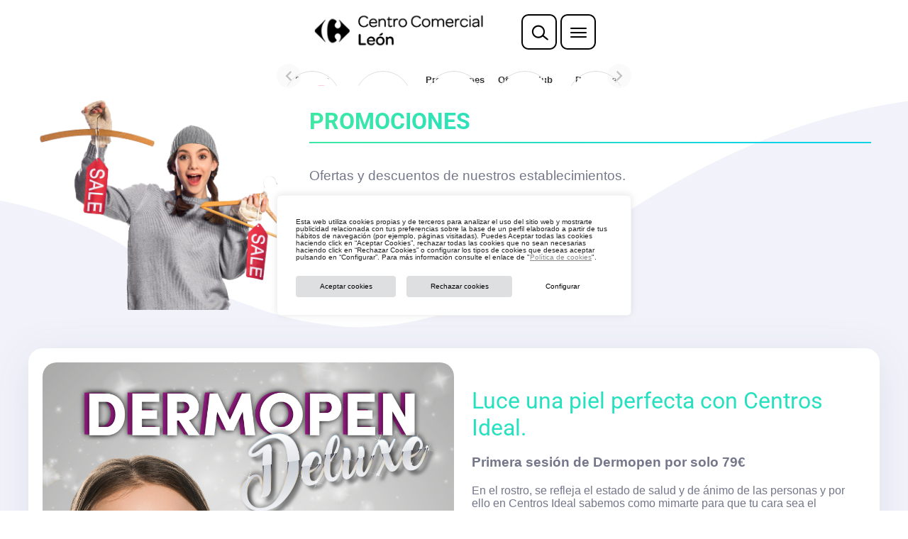

--- FILE ---
content_type: text/html; charset=utf-8
request_url: https://www.cc-carrefour-leon.com/web-stories/sorteos/
body_size: 5432
content:
<!DOCTYPE html>
<html amp="" lang="es" transformed="self;v=1" i-amphtml-layout=""><head><meta charset="utf-8"><meta name="viewport" content="width=device-width,minimum-scale=1"><link rel="modulepreload" href="https://cdn.ampproject.org/v0.mjs" as="script" crossorigin="anonymous"><link rel="preconnect" href="https://cdn.ampproject.org"><link rel="preload" as="script" href="https://cdn.ampproject.org/v0/amp-story-1.0.js"><style amp-runtime="" i-amphtml-version="012512221826001">html{overflow-x:hidden!important}html.i-amphtml-fie{height:100%!important;width:100%!important}html:not([amp4ads]),html:not([amp4ads]) body{height:auto!important}html:not([amp4ads]) body{margin:0!important}body{-webkit-text-size-adjust:100%;-moz-text-size-adjust:100%;-ms-text-size-adjust:100%;text-size-adjust:100%}html.i-amphtml-singledoc.i-amphtml-embedded{-ms-touch-action:pan-y pinch-zoom;touch-action:pan-y pinch-zoom}html.i-amphtml-fie>body,html.i-amphtml-singledoc>body{overflow:visible!important}html.i-amphtml-fie:not(.i-amphtml-inabox)>body,html.i-amphtml-singledoc:not(.i-amphtml-inabox)>body{position:relative!important}html.i-amphtml-ios-embed-legacy>body{overflow-x:hidden!important;overflow-y:auto!important;position:absolute!important}html.i-amphtml-ios-embed{overflow-y:auto!important;position:static}#i-amphtml-wrapper{overflow-x:hidden!important;overflow-y:auto!important;position:absolute!important;top:0!important;left:0!important;right:0!important;bottom:0!important;margin:0!important;display:block!important}html.i-amphtml-ios-embed.i-amphtml-ios-overscroll,html.i-amphtml-ios-embed.i-amphtml-ios-overscroll>#i-amphtml-wrapper{-webkit-overflow-scrolling:touch!important}#i-amphtml-wrapper>body{position:relative!important;border-top:1px solid transparent!important}#i-amphtml-wrapper+body{visibility:visible}#i-amphtml-wrapper+body .i-amphtml-lightbox-element,#i-amphtml-wrapper+body[i-amphtml-lightbox]{visibility:hidden}#i-amphtml-wrapper+body[i-amphtml-lightbox] .i-amphtml-lightbox-element{visibility:visible}#i-amphtml-wrapper.i-amphtml-scroll-disabled,.i-amphtml-scroll-disabled{overflow-x:hidden!important;overflow-y:hidden!important}amp-instagram{padding:54px 0px 0px!important;background-color:#fff}amp-iframe iframe{box-sizing:border-box!important}[amp-access][amp-access-hide]{display:none}[subscriptions-dialog],body:not(.i-amphtml-subs-ready) [subscriptions-action],body:not(.i-amphtml-subs-ready) [subscriptions-section]{display:none!important}amp-experiment,amp-live-list>[update]{display:none}amp-list[resizable-children]>.i-amphtml-loading-container.amp-hidden{display:none!important}amp-list [fetch-error],amp-list[load-more] [load-more-button],amp-list[load-more] [load-more-end],amp-list[load-more] [load-more-failed],amp-list[load-more] [load-more-loading]{display:none}amp-list[diffable] div[role=list]{display:block}amp-story-page,amp-story[standalone]{min-height:1px!important;display:block!important;height:100%!important;margin:0!important;padding:0!important;overflow:hidden!important;width:100%!important}amp-story[standalone]{background-color:#000!important;position:relative!important}amp-story-page{background-color:#757575}amp-story .amp-active>div,amp-story .i-amphtml-loader-background{display:none!important}amp-story-page:not(:first-of-type):not([distance]):not([active]){transform:translateY(1000vh)!important}amp-autocomplete{position:relative!important;display:inline-block!important}amp-autocomplete>input,amp-autocomplete>textarea{padding:0.5rem;border:1px solid rgba(0,0,0,.33)}.i-amphtml-autocomplete-results,amp-autocomplete>input,amp-autocomplete>textarea{font-size:1rem;line-height:1.5rem}[amp-fx^=fly-in]{visibility:hidden}amp-script[nodom],amp-script[sandboxed]{position:fixed!important;top:0!important;width:1px!important;height:1px!important;overflow:hidden!important;visibility:hidden}
/*# sourceURL=/css/ampdoc.css*/[hidden]{display:none!important}.i-amphtml-element{display:inline-block}.i-amphtml-blurry-placeholder{transition:opacity 0.3s cubic-bezier(0.0,0.0,0.2,1)!important;pointer-events:none}[layout=nodisplay]:not(.i-amphtml-element){display:none!important}.i-amphtml-layout-fixed,[layout=fixed][width][height]:not(.i-amphtml-layout-fixed){display:inline-block;position:relative}.i-amphtml-layout-responsive,[layout=responsive][width][height]:not(.i-amphtml-layout-responsive),[width][height][heights]:not([layout]):not(.i-amphtml-layout-responsive),[width][height][sizes]:not(img):not([layout]):not(.i-amphtml-layout-responsive){display:block;position:relative}.i-amphtml-layout-intrinsic,[layout=intrinsic][width][height]:not(.i-amphtml-layout-intrinsic){display:inline-block;position:relative;max-width:100%}.i-amphtml-layout-intrinsic .i-amphtml-sizer{max-width:100%}.i-amphtml-intrinsic-sizer{max-width:100%;display:block!important}.i-amphtml-layout-container,.i-amphtml-layout-fixed-height,[layout=container],[layout=fixed-height][height]:not(.i-amphtml-layout-fixed-height){display:block;position:relative}.i-amphtml-layout-fill,.i-amphtml-layout-fill.i-amphtml-notbuilt,[layout=fill]:not(.i-amphtml-layout-fill),body noscript>*{display:block;overflow:hidden!important;position:absolute;top:0;left:0;bottom:0;right:0}body noscript>*{position:absolute!important;width:100%;height:100%;z-index:2}body noscript{display:inline!important}.i-amphtml-layout-flex-item,[layout=flex-item]:not(.i-amphtml-layout-flex-item){display:block;position:relative;-ms-flex:1 1 auto;flex:1 1 auto}.i-amphtml-layout-fluid{position:relative}.i-amphtml-layout-size-defined{overflow:hidden!important}.i-amphtml-layout-awaiting-size{position:absolute!important;top:auto!important;bottom:auto!important}i-amphtml-sizer{display:block!important}@supports (aspect-ratio:1/1){i-amphtml-sizer.i-amphtml-disable-ar{display:none!important}}.i-amphtml-blurry-placeholder,.i-amphtml-fill-content{display:block;height:0;max-height:100%;max-width:100%;min-height:100%;min-width:100%;width:0;margin:auto}.i-amphtml-layout-size-defined .i-amphtml-fill-content{position:absolute;top:0;left:0;bottom:0;right:0}.i-amphtml-replaced-content,.i-amphtml-screen-reader{padding:0!important;border:none!important}.i-amphtml-screen-reader{position:fixed!important;top:0px!important;left:0px!important;width:4px!important;height:4px!important;opacity:0!important;overflow:hidden!important;margin:0!important;display:block!important;visibility:visible!important}.i-amphtml-screen-reader~.i-amphtml-screen-reader{left:8px!important}.i-amphtml-screen-reader~.i-amphtml-screen-reader~.i-amphtml-screen-reader{left:12px!important}.i-amphtml-screen-reader~.i-amphtml-screen-reader~.i-amphtml-screen-reader~.i-amphtml-screen-reader{left:16px!important}.i-amphtml-unresolved{position:relative;overflow:hidden!important}.i-amphtml-select-disabled{-webkit-user-select:none!important;-ms-user-select:none!important;user-select:none!important}.i-amphtml-notbuilt,[layout]:not(.i-amphtml-element),[width][height][heights]:not([layout]):not(.i-amphtml-element),[width][height][sizes]:not(img):not([layout]):not(.i-amphtml-element){position:relative;overflow:hidden!important;color:transparent!important}.i-amphtml-notbuilt:not(.i-amphtml-layout-container)>*,[layout]:not([layout=container]):not(.i-amphtml-element)>*,[width][height][heights]:not([layout]):not(.i-amphtml-element)>*,[width][height][sizes]:not([layout]):not(.i-amphtml-element)>*{display:none}amp-img:not(.i-amphtml-element)[i-amphtml-ssr]>img.i-amphtml-fill-content{display:block}.i-amphtml-notbuilt:not(.i-amphtml-layout-container),[layout]:not([layout=container]):not(.i-amphtml-element),[width][height][heights]:not([layout]):not(.i-amphtml-element),[width][height][sizes]:not(img):not([layout]):not(.i-amphtml-element){color:transparent!important;line-height:0!important}.i-amphtml-ghost{visibility:hidden!important}.i-amphtml-element>[placeholder],[layout]:not(.i-amphtml-element)>[placeholder],[width][height][heights]:not([layout]):not(.i-amphtml-element)>[placeholder],[width][height][sizes]:not([layout]):not(.i-amphtml-element)>[placeholder]{display:block;line-height:normal}.i-amphtml-element>[placeholder].amp-hidden,.i-amphtml-element>[placeholder].hidden{visibility:hidden}.i-amphtml-element:not(.amp-notsupported)>[fallback],.i-amphtml-layout-container>[placeholder].amp-hidden,.i-amphtml-layout-container>[placeholder].hidden{display:none}.i-amphtml-layout-size-defined>[fallback],.i-amphtml-layout-size-defined>[placeholder]{position:absolute!important;top:0!important;left:0!important;right:0!important;bottom:0!important;z-index:1}amp-img[i-amphtml-ssr]:not(.i-amphtml-element)>[placeholder]{z-index:auto}.i-amphtml-notbuilt>[placeholder]{display:block!important}.i-amphtml-hidden-by-media-query{display:none!important}.i-amphtml-element-error{background:red!important;color:#fff!important;position:relative!important}.i-amphtml-element-error:before{content:attr(error-message)}i-amp-scroll-container,i-amphtml-scroll-container{position:absolute;top:0;left:0;right:0;bottom:0;display:block}i-amp-scroll-container.amp-active,i-amphtml-scroll-container.amp-active{overflow:auto;-webkit-overflow-scrolling:touch}.i-amphtml-loading-container{display:block!important;pointer-events:none;z-index:1}.i-amphtml-notbuilt>.i-amphtml-loading-container{display:block!important}.i-amphtml-loading-container.amp-hidden{visibility:hidden}.i-amphtml-element>[overflow]{cursor:pointer;position:relative;z-index:2;visibility:hidden;display:initial;line-height:normal}.i-amphtml-layout-size-defined>[overflow]{position:absolute}.i-amphtml-element>[overflow].amp-visible{visibility:visible}template{display:none!important}.amp-border-box,.amp-border-box *,.amp-border-box :after,.amp-border-box :before{box-sizing:border-box}amp-pixel{display:none!important}amp-analytics,amp-auto-ads,amp-story-auto-ads{position:fixed!important;top:0!important;width:1px!important;height:1px!important;overflow:hidden!important;visibility:hidden}amp-story{visibility:hidden!important}html.i-amphtml-fie>amp-analytics{position:initial!important}[visible-when-invalid]:not(.visible),form [submit-error],form [submit-success],form [submitting]{display:none}amp-accordion{display:block!important}@media (min-width:1px){:where(amp-accordion>section)>:first-child{margin:0;background-color:#efefef;padding-right:20px;border:1px solid #dfdfdf}:where(amp-accordion>section)>:last-child{margin:0}}amp-accordion>section{float:none!important}amp-accordion>section>*{float:none!important;display:block!important;overflow:hidden!important;position:relative!important}amp-accordion,amp-accordion>section{margin:0}amp-accordion:not(.i-amphtml-built)>section>:last-child{display:none!important}amp-accordion:not(.i-amphtml-built)>section[expanded]>:last-child{display:block!important}
/*# sourceURL=/css/ampshared.css*/</style><meta name="amp-story-generator-name" content="Web Stories for WordPress"><meta name="amp-story-generator-version" content="1.42.0"><meta name="description" content="Sorteos"><meta name="robots" content="index, follow, max-snippet:-1, max-video-preview:-1, max-image-preview:large"><meta property="og:locale" content="es_ES"><meta property="og:type" content="article"><meta property="og:title" content="Sorteos - CC Carrefour León"><meta property="og:description" content="Sorteos"><meta property="og:url" content="https://www.cc-carrefour-leon.com/web-stories/sorteos/"><meta property="og:site_name" content="CC Carrefour León"><meta property="og:updated_time" content="2026-01-12T00:55:22+00:00"><meta property="og:image" content="https://www.cc-carrefour-leon.com/wp-content/uploads/sites/24/2022/11/icons_stories_sorteos.png"><meta property="og:image:secure_url" content="https://www.cc-carrefour-leon.com/wp-content/uploads/sites/24/2022/11/icons_stories_sorteos.png"><meta property="og:image:width" content="640"><meta property="og:image:height" content="853"><meta property="og:image:alt" content="Sorteos"><meta property="og:image:type" content="image/png"><meta property="article:published_time" content="2023-11-27T08:44:59+00:00"><meta property="article:modified_time" content="2026-01-12T00:55:22+00:00"><meta name="twitter:card" content="summary_large_image"><meta name="twitter:title" content="Sorteos - CC Carrefour León"><meta name="twitter:description" content="Sorteos"><meta name="twitter:image" content="https://www.cc-carrefour-leon.com/wp-content/uploads/sites/24/2022/11/icons_stories_sorteos.png"><meta name="generator" content="WordPress 6.9"><meta name="msapplication-TileImage" content="https://www.cc-carrefour-leon.com/wp-content/uploads/sites/24/2022/11/cropped-favicon-270x270.png"><link href="https://www.cc-carrefour-leon.com/wp-content/uploads/sites/24/2025/01/cuesta-enero26-carmila_1920X1080.jpg" rel="preload" as="image"><script async="" src="https://cdn.ampproject.org/v0.mjs" type="module" crossorigin="anonymous"></script><script async nomodule src="https://cdn.ampproject.org/v0.js" crossorigin="anonymous"></script><script async="" src="https://cdn.ampproject.org/v0/amp-story-1.0.mjs" custom-element="amp-story" type="module" crossorigin="anonymous"></script><script async nomodule src="https://cdn.ampproject.org/v0/amp-story-1.0.js" crossorigin="anonymous" custom-element="amp-story"></script><script async="" src="https://cdn.ampproject.org/v0/amp-video-0.1.mjs" custom-element="amp-video" type="module" crossorigin="anonymous"></script><script async nomodule src="https://cdn.ampproject.org/v0/amp-video-0.1.js" crossorigin="anonymous" custom-element="amp-video"></script><link rel="icon" href="https://www.cc-carrefour-leon.com/wp-content/uploads/sites/24/2022/11/cropped-favicon-32x32.png" sizes="32x32"><link rel="icon" href="https://www.cc-carrefour-leon.com/wp-content/uploads/sites/24/2022/11/cropped-favicon-192x192.png" sizes="192x192"><style amp-custom="">amp-story-page{background-color:#131516}amp-story-grid-layer{overflow:visible}@media (max-aspect-ratio: 9 / 16){@media (min-aspect-ratio: 320 / 678){amp-story-grid-layer.grid-layer{margin-top:calc(( 100% / .5625 - 100% / .66666666666667 ) / 2)}}}.page-fullbleed-area{position:absolute;overflow:hidden;width:100%;left:0;height:calc(1.1851851851852 * 100%);top:calc(( 1 - 1.1851851851852 ) * 100% / 2)}.page-safe-area{overflow:visible;position:absolute;top:0;bottom:0;left:0;right:0;width:100%;height:calc(.84375 * 100%);margin:auto 0}.mask{position:absolute;overflow:hidden}._d148901{background-color:#0bad9e}._6120891{position:absolute;pointer-events:none;left:0;top:-9.25926%;width:100%;height:118.51852%;opacity:1}._89d52dd{pointer-events:initial;width:100%;height:100%;display:block;position:absolute;top:0;left:0;z-index:0}._1f75e3b{position:absolute;width:100%;height:100%;left:0%;top:0%}._cdcf68e{background-color:#051b35}

/*# sourceURL=amp-custom.css */</style><link rel="alternate" type="application/rss+xml" title="CC Carrefour León » Feed" href="https://www.cc-carrefour-leon.com/feed/"><link rel="alternate" type="application/rss+xml" title="CC Carrefour León » Historias Feed" href="https://www.cc-carrefour-leon.com/web-stories/feed/"><title>Sorteos - CC Carrefour León</title><link rel="canonical" href="https://www.cc-carrefour-leon.com/web-stories/sorteos/"><script type="application/ld+json" class="rank-math-schema">{"@context":"https://schema.org","@graph":[{"@type":["Person","Organization"],"@id":"https://www.cc-carrefour-leon.com/#person","name":"CC Carrefour Le\u00f3n","logo":{"@type":"ImageObject","@id":"https://www.cc-carrefour-leon.com/#logo","url":"https://www.cc-carrefour-leon.com/wp-content/uploads/sites/24/2022/11/icons_stories_sorteos-96x96.png","width":"96","height":"96"},"image":{"@type":"ImageObject","@id":"https://www.cc-carrefour-leon.com/#logo","url":"https://www.cc-carrefour-leon.com/wp-content/uploads/sites/24/2022/10/logo-leon-150x53.png","contentUrl":"https://www.cc-carrefour-leon.com/wp-content/uploads/sites/24/2022/10/logo-leon-150x53.png","caption":"CC Carrefour Le\u00f3n","inLanguage":"es"}},{"@type":"WebSite","@id":"https://www.cc-carrefour-leon.com/#website","url":"https://www.cc-carrefour-leon.com","name":"CC Carrefour Le\u00f3n","publisher":{"@id":"https://www.cc-carrefour-leon.com/#person"},"inLanguage":"es"},{"@type":"ImageObject","@id":"https://www.cc-carrefour-leon.com/wp-content/uploads/sites/24/2022/11/icons_stories_sorteos.png","url":"https://www.cc-carrefour-leon.com/wp-content/uploads/sites/24/2022/11/icons_stories_sorteos.png","width":"640","height":"853","inLanguage":"es"},{"@type":"WebPage","@id":"https://www.cc-carrefour-leon.com/web-stories/sorteos/#webpage","url":"https://www.cc-carrefour-leon.com/web-stories/sorteos/","name":"Sorteos - CC Carrefour Le\u00f3n","datePublished":"2023-11-27T08:44:59+00:00","dateModified":"2026-01-12T00:55:22+00:00","isPartOf":{"@id":"https://www.cc-carrefour-leon.com/#website"},"primaryImageOfPage":{"@id":"https://www.cc-carrefour-leon.com/wp-content/uploads/sites/24/2022/11/icons_stories_sorteos.png"},"inLanguage":"es"},{"@type":"Person","@id":"https://www.cc-carrefour-leon.com/author/jimcollective/","name":"jimcollective","url":"https://www.cc-carrefour-leon.com/author/jimcollective/","image":{"@type":"ImageObject","@id":"https://secure.gravatar.com/avatar/7d5deb5c9305a7efc8650a963db587a454ffc1d75bf41107ccf325b1df54ed25?s=96&amp;d=mm&amp;r=g","url":"https://secure.gravatar.com/avatar/7d5deb5c9305a7efc8650a963db587a454ffc1d75bf41107ccf325b1df54ed25?s=96&amp;d=mm&amp;r=g","caption":"jimcollective","inLanguage":"es"}},{"@type":"Article","headline":"Sorteos - CC Carrefour Le\u00f3n","datePublished":"2023-11-27T08:44:59+00:00","dateModified":"2026-01-12T00:55:22+00:00","author":{"@id":"https://www.cc-carrefour-leon.com/author/jimcollective/","name":"jimcollective"},"publisher":{"@id":"https://www.cc-carrefour-leon.com/#person"},"description":"Sorteos","name":"Sorteos - CC Carrefour Le\u00f3n","@id":"https://www.cc-carrefour-leon.com/web-stories/sorteos/#richSnippet","isPartOf":{"@id":"https://www.cc-carrefour-leon.com/web-stories/sorteos/#webpage"},"image":{"@id":"https://www.cc-carrefour-leon.com/wp-content/uploads/sites/24/2022/11/icons_stories_sorteos.png"},"inLanguage":"es","mainEntityOfPage":{"@id":"https://www.cc-carrefour-leon.com/web-stories/sorteos/#webpage"}}]}</script><link rel="https://api.w.org/" href="https://www.cc-carrefour-leon.com/wp-json/"><link rel="alternate" title="JSON" type="application/json" href="https://www.cc-carrefour-leon.com/wp-json/web-stories/v1/web-story/137"><link rel="EditURI" type="application/rsd+xml" title="RSD" href="https://www.cc-carrefour-leon.com/xmlrpc.php?rsd"><link rel="prev" title="Opina" href="https://www.cc-carrefour-leon.com/web-stories/opina/"><link rel="shortlink" href="https://www.cc-carrefour-leon.com/?p=137"><link rel="alternate" title="oEmbed (JSON)" type="application/json+oembed" href="https://www.cc-carrefour-leon.com/wp-json/oembed/1.0/embed?url=https%3A%2F%2Fwww.cc-carrefour-leon.com%2Fweb-stories%2Fsorteos%2F"><link rel="alternate" title="oEmbed (XML)" type="text/xml+oembed" href="https://www.cc-carrefour-leon.com/wp-json/oembed/1.0/embed?url=https%3A%2F%2Fwww.cc-carrefour-leon.com%2Fweb-stories%2Fsorteos%2F&amp;format=xml"><link rel="apple-touch-icon" href="https://www.cc-carrefour-leon.com/wp-content/uploads/sites/24/2022/11/cropped-favicon-180x180.png"><script amp-onerror="">document.querySelector("script[src*='/v0.js']").onerror=function(){document.querySelector('style[amp-boilerplate]').textContent=''}</script><style amp-boilerplate="">body{-webkit-animation:-amp-start 8s steps(1,end) 0s 1 normal both;-moz-animation:-amp-start 8s steps(1,end) 0s 1 normal both;-ms-animation:-amp-start 8s steps(1,end) 0s 1 normal both;animation:-amp-start 8s steps(1,end) 0s 1 normal both}@-webkit-keyframes -amp-start{from{visibility:hidden}to{visibility:visible}}@-moz-keyframes -amp-start{from{visibility:hidden}to{visibility:visible}}@-ms-keyframes -amp-start{from{visibility:hidden}to{visibility:visible}}@-o-keyframes -amp-start{from{visibility:hidden}to{visibility:visible}}@keyframes -amp-start{from{visibility:hidden}to{visibility:visible}}</style><noscript><style amp-boilerplate="">body{-webkit-animation:none;-moz-animation:none;-ms-animation:none;animation:none}</style></noscript><link rel="stylesheet" amp-extension="amp-story" href="https://cdn.ampproject.org/v0/amp-story-1.0.css"><script amp-story-dvh-polyfill="">"use strict";if(!self.CSS||!CSS.supports||!CSS.supports("height:1dvh")){function e(){document.documentElement.style.setProperty("--story-dvh",innerHeight/100+"px","important")}addEventListener("resize",e,{passive:!0}),e()}</script></head><body><amp-story standalone="" publisher="CC Carrefour León" publisher-logo-src="https://www.cc-carrefour-leon.com/wp-content/uploads/sites/24/2022/11/icons_stories_sorteos.png" title="Sorteos" poster-portrait-src="https://www.cc-carrefour-leon.com/wp-content/uploads/sites/24/2022/11/icons_stories_sorteos-640x853.png" class="i-amphtml-layout-container" i-amphtml-layout="container"><amp-story-page id="3045d1eb-0a43-459b-9f15-0af8c56e6fff" auto-advance-after="7s" class="i-amphtml-layout-container" i-amphtml-layout="container"><amp-story-grid-layer template="vertical" aspect-ratio="412:618" class="grid-layer i-amphtml-layout-container" i-amphtml-layout="container" style="--aspect-ratio:412/618;"><div class="_d148901 page-fullbleed-area"><div class="page-safe-area"><div class="_6120891"><div class="_89d52dd mask" id="el-391cbf76-7592-456a-8a06-6bfbb8b936c8"><div data-leaf-element="true" class="_1f75e3b"><amp-img layout="fill" src="https://www.cc-carrefour-leon.com/wp-content/uploads/sites/24/2025/01/cuesta-enero26-carmila_1920X1080.jpg" alt="" srcset="https://www.cc-carrefour-leon.com/wp-content/uploads/sites/24/2025/01/cuesta-enero26-carmila_1920X1080.jpg 1080w, https://www.cc-carrefour-leon.com/wp-content/uploads/sites/24/2025/01/cuesta-enero26-carmila_1920X1080-864x1536.jpg 864w, https://www.cc-carrefour-leon.com/wp-content/uploads/sites/24/2025/01/cuesta-enero26-carmila_1920X1080-768x1365.jpg 768w, https://www.cc-carrefour-leon.com/wp-content/uploads/sites/24/2025/01/cuesta-enero26-carmila_1920X1080-576x1024.jpg 576w, https://www.cc-carrefour-leon.com/wp-content/uploads/sites/24/2025/01/cuesta-enero26-carmila_1920X1080-169x300.jpg 169w, https://www.cc-carrefour-leon.com/wp-content/uploads/sites/24/2025/01/cuesta-enero26-carmila_1920X1080-150x267.jpg 150w" sizes="(min-width: 1024px) 45vh, 100vw" disable-inline-width="true" class="i-amphtml-layout-fill i-amphtml-layout-size-defined" i-amphtml-layout="fill"></amp-img></div></div></div></div></div></amp-story-grid-layer><amp-story-grid-layer template="vertical" aspect-ratio="412:618" class="grid-layer i-amphtml-layout-container" i-amphtml-layout="container" style="--aspect-ratio:412/618;"><div class="page-fullbleed-area"><div class="page-safe-area"></div></div></amp-story-grid-layer><amp-story-page-outlink layout="nodisplay" cta-image="https://www.cc-carrefour-leon.com/wp-content/uploads/sites/24/2022/11/cropped-favicon-1.png" class="i-amphtml-layout-nodisplay" hidden="hidden" i-amphtml-layout="nodisplay"><a href="https://www.cc-carrefour-leon.com/sorteos/rebajas-enero/" target="_blank">Participa aquí</a></amp-story-page-outlink></amp-story-page><amp-story-page id="fd105845-1beb-4568-abfa-2fea809830d5" auto-advance-after="el-9c4224df-5b15-435c-b43d-76106459c422-media" class="i-amphtml-layout-container" i-amphtml-layout="container"><amp-story-grid-layer template="vertical" aspect-ratio="412:618" class="grid-layer i-amphtml-layout-container" i-amphtml-layout="container" style="--aspect-ratio:412/618;"><div class="_cdcf68e page-fullbleed-area"><div class="page-safe-area"><div class="_6120891"><div class="_89d52dd mask" id="el-9c4224df-5b15-435c-b43d-76106459c422"><div data-leaf-element="true" class="_1f75e3b"><amp-video layout="fill" autoplay="autoplay" poster="https://www.cc-carrefour-leon.com/wp-content/uploads/sites/24/2023/12/Stay-Tuned-poster.jpeg" artwork="https://www.cc-carrefour-leon.com/wp-content/uploads/sites/24/2023/12/Stay-Tuned-poster.jpeg" title="Stay Tuned!" alt="Stay Tuned!" noaudio="noaudio" id="el-9c4224df-5b15-435c-b43d-76106459c422-media" class="i-amphtml-layout-fill i-amphtml-layout-size-defined" i-amphtml-layout="fill"><source type="video/mp4" src="https://www.cc-carrefour-leon.com/wp-content/uploads/sites/24/2023/11/Stay-Tuned.mp4"></amp-video></div></div></div></div></div></amp-story-grid-layer><amp-story-grid-layer template="vertical" aspect-ratio="412:618" class="grid-layer i-amphtml-layout-container" i-amphtml-layout="container" style="--aspect-ratio:412/618;"><div class="page-fullbleed-area"><div class="page-safe-area"></div></div></amp-story-grid-layer></amp-story-page><amp-story-social-share layout="nodisplay" class="i-amphtml-layout-nodisplay" hidden="hidden" i-amphtml-layout="nodisplay"><script type="application/json">{"shareProviders":[{"provider":"twitter"},{"provider":"linkedin"},{"provider":"email"},{"provider":"system"}]}</script></amp-story-social-share></amp-story></body></html>


--- FILE ---
content_type: text/html; charset=utf-8
request_url: https://www.cc-carrefour-leon.com/web-stories/opina/
body_size: 5637
content:
<!DOCTYPE html>
<html amp="" lang="es" transformed="self;v=1" i-amphtml-layout=""><head><meta charset="utf-8"><meta name="viewport" content="width=device-width,minimum-scale=1"><link rel="modulepreload" href="https://cdn.ampproject.org/v0.mjs" as="script" crossorigin="anonymous"><link rel="preconnect" href="https://cdn.ampproject.org"><link rel="preload" as="script" href="https://cdn.ampproject.org/v0/amp-story-1.0.js"><style amp-runtime="" i-amphtml-version="012512221826001">html{overflow-x:hidden!important}html.i-amphtml-fie{height:100%!important;width:100%!important}html:not([amp4ads]),html:not([amp4ads]) body{height:auto!important}html:not([amp4ads]) body{margin:0!important}body{-webkit-text-size-adjust:100%;-moz-text-size-adjust:100%;-ms-text-size-adjust:100%;text-size-adjust:100%}html.i-amphtml-singledoc.i-amphtml-embedded{-ms-touch-action:pan-y pinch-zoom;touch-action:pan-y pinch-zoom}html.i-amphtml-fie>body,html.i-amphtml-singledoc>body{overflow:visible!important}html.i-amphtml-fie:not(.i-amphtml-inabox)>body,html.i-amphtml-singledoc:not(.i-amphtml-inabox)>body{position:relative!important}html.i-amphtml-ios-embed-legacy>body{overflow-x:hidden!important;overflow-y:auto!important;position:absolute!important}html.i-amphtml-ios-embed{overflow-y:auto!important;position:static}#i-amphtml-wrapper{overflow-x:hidden!important;overflow-y:auto!important;position:absolute!important;top:0!important;left:0!important;right:0!important;bottom:0!important;margin:0!important;display:block!important}html.i-amphtml-ios-embed.i-amphtml-ios-overscroll,html.i-amphtml-ios-embed.i-amphtml-ios-overscroll>#i-amphtml-wrapper{-webkit-overflow-scrolling:touch!important}#i-amphtml-wrapper>body{position:relative!important;border-top:1px solid transparent!important}#i-amphtml-wrapper+body{visibility:visible}#i-amphtml-wrapper+body .i-amphtml-lightbox-element,#i-amphtml-wrapper+body[i-amphtml-lightbox]{visibility:hidden}#i-amphtml-wrapper+body[i-amphtml-lightbox] .i-amphtml-lightbox-element{visibility:visible}#i-amphtml-wrapper.i-amphtml-scroll-disabled,.i-amphtml-scroll-disabled{overflow-x:hidden!important;overflow-y:hidden!important}amp-instagram{padding:54px 0px 0px!important;background-color:#fff}amp-iframe iframe{box-sizing:border-box!important}[amp-access][amp-access-hide]{display:none}[subscriptions-dialog],body:not(.i-amphtml-subs-ready) [subscriptions-action],body:not(.i-amphtml-subs-ready) [subscriptions-section]{display:none!important}amp-experiment,amp-live-list>[update]{display:none}amp-list[resizable-children]>.i-amphtml-loading-container.amp-hidden{display:none!important}amp-list [fetch-error],amp-list[load-more] [load-more-button],amp-list[load-more] [load-more-end],amp-list[load-more] [load-more-failed],amp-list[load-more] [load-more-loading]{display:none}amp-list[diffable] div[role=list]{display:block}amp-story-page,amp-story[standalone]{min-height:1px!important;display:block!important;height:100%!important;margin:0!important;padding:0!important;overflow:hidden!important;width:100%!important}amp-story[standalone]{background-color:#000!important;position:relative!important}amp-story-page{background-color:#757575}amp-story .amp-active>div,amp-story .i-amphtml-loader-background{display:none!important}amp-story-page:not(:first-of-type):not([distance]):not([active]){transform:translateY(1000vh)!important}amp-autocomplete{position:relative!important;display:inline-block!important}amp-autocomplete>input,amp-autocomplete>textarea{padding:0.5rem;border:1px solid rgba(0,0,0,.33)}.i-amphtml-autocomplete-results,amp-autocomplete>input,amp-autocomplete>textarea{font-size:1rem;line-height:1.5rem}[amp-fx^=fly-in]{visibility:hidden}amp-script[nodom],amp-script[sandboxed]{position:fixed!important;top:0!important;width:1px!important;height:1px!important;overflow:hidden!important;visibility:hidden}
/*# sourceURL=/css/ampdoc.css*/[hidden]{display:none!important}.i-amphtml-element{display:inline-block}.i-amphtml-blurry-placeholder{transition:opacity 0.3s cubic-bezier(0.0,0.0,0.2,1)!important;pointer-events:none}[layout=nodisplay]:not(.i-amphtml-element){display:none!important}.i-amphtml-layout-fixed,[layout=fixed][width][height]:not(.i-amphtml-layout-fixed){display:inline-block;position:relative}.i-amphtml-layout-responsive,[layout=responsive][width][height]:not(.i-amphtml-layout-responsive),[width][height][heights]:not([layout]):not(.i-amphtml-layout-responsive),[width][height][sizes]:not(img):not([layout]):not(.i-amphtml-layout-responsive){display:block;position:relative}.i-amphtml-layout-intrinsic,[layout=intrinsic][width][height]:not(.i-amphtml-layout-intrinsic){display:inline-block;position:relative;max-width:100%}.i-amphtml-layout-intrinsic .i-amphtml-sizer{max-width:100%}.i-amphtml-intrinsic-sizer{max-width:100%;display:block!important}.i-amphtml-layout-container,.i-amphtml-layout-fixed-height,[layout=container],[layout=fixed-height][height]:not(.i-amphtml-layout-fixed-height){display:block;position:relative}.i-amphtml-layout-fill,.i-amphtml-layout-fill.i-amphtml-notbuilt,[layout=fill]:not(.i-amphtml-layout-fill),body noscript>*{display:block;overflow:hidden!important;position:absolute;top:0;left:0;bottom:0;right:0}body noscript>*{position:absolute!important;width:100%;height:100%;z-index:2}body noscript{display:inline!important}.i-amphtml-layout-flex-item,[layout=flex-item]:not(.i-amphtml-layout-flex-item){display:block;position:relative;-ms-flex:1 1 auto;flex:1 1 auto}.i-amphtml-layout-fluid{position:relative}.i-amphtml-layout-size-defined{overflow:hidden!important}.i-amphtml-layout-awaiting-size{position:absolute!important;top:auto!important;bottom:auto!important}i-amphtml-sizer{display:block!important}@supports (aspect-ratio:1/1){i-amphtml-sizer.i-amphtml-disable-ar{display:none!important}}.i-amphtml-blurry-placeholder,.i-amphtml-fill-content{display:block;height:0;max-height:100%;max-width:100%;min-height:100%;min-width:100%;width:0;margin:auto}.i-amphtml-layout-size-defined .i-amphtml-fill-content{position:absolute;top:0;left:0;bottom:0;right:0}.i-amphtml-replaced-content,.i-amphtml-screen-reader{padding:0!important;border:none!important}.i-amphtml-screen-reader{position:fixed!important;top:0px!important;left:0px!important;width:4px!important;height:4px!important;opacity:0!important;overflow:hidden!important;margin:0!important;display:block!important;visibility:visible!important}.i-amphtml-screen-reader~.i-amphtml-screen-reader{left:8px!important}.i-amphtml-screen-reader~.i-amphtml-screen-reader~.i-amphtml-screen-reader{left:12px!important}.i-amphtml-screen-reader~.i-amphtml-screen-reader~.i-amphtml-screen-reader~.i-amphtml-screen-reader{left:16px!important}.i-amphtml-unresolved{position:relative;overflow:hidden!important}.i-amphtml-select-disabled{-webkit-user-select:none!important;-ms-user-select:none!important;user-select:none!important}.i-amphtml-notbuilt,[layout]:not(.i-amphtml-element),[width][height][heights]:not([layout]):not(.i-amphtml-element),[width][height][sizes]:not(img):not([layout]):not(.i-amphtml-element){position:relative;overflow:hidden!important;color:transparent!important}.i-amphtml-notbuilt:not(.i-amphtml-layout-container)>*,[layout]:not([layout=container]):not(.i-amphtml-element)>*,[width][height][heights]:not([layout]):not(.i-amphtml-element)>*,[width][height][sizes]:not([layout]):not(.i-amphtml-element)>*{display:none}amp-img:not(.i-amphtml-element)[i-amphtml-ssr]>img.i-amphtml-fill-content{display:block}.i-amphtml-notbuilt:not(.i-amphtml-layout-container),[layout]:not([layout=container]):not(.i-amphtml-element),[width][height][heights]:not([layout]):not(.i-amphtml-element),[width][height][sizes]:not(img):not([layout]):not(.i-amphtml-element){color:transparent!important;line-height:0!important}.i-amphtml-ghost{visibility:hidden!important}.i-amphtml-element>[placeholder],[layout]:not(.i-amphtml-element)>[placeholder],[width][height][heights]:not([layout]):not(.i-amphtml-element)>[placeholder],[width][height][sizes]:not([layout]):not(.i-amphtml-element)>[placeholder]{display:block;line-height:normal}.i-amphtml-element>[placeholder].amp-hidden,.i-amphtml-element>[placeholder].hidden{visibility:hidden}.i-amphtml-element:not(.amp-notsupported)>[fallback],.i-amphtml-layout-container>[placeholder].amp-hidden,.i-amphtml-layout-container>[placeholder].hidden{display:none}.i-amphtml-layout-size-defined>[fallback],.i-amphtml-layout-size-defined>[placeholder]{position:absolute!important;top:0!important;left:0!important;right:0!important;bottom:0!important;z-index:1}amp-img[i-amphtml-ssr]:not(.i-amphtml-element)>[placeholder]{z-index:auto}.i-amphtml-notbuilt>[placeholder]{display:block!important}.i-amphtml-hidden-by-media-query{display:none!important}.i-amphtml-element-error{background:red!important;color:#fff!important;position:relative!important}.i-amphtml-element-error:before{content:attr(error-message)}i-amp-scroll-container,i-amphtml-scroll-container{position:absolute;top:0;left:0;right:0;bottom:0;display:block}i-amp-scroll-container.amp-active,i-amphtml-scroll-container.amp-active{overflow:auto;-webkit-overflow-scrolling:touch}.i-amphtml-loading-container{display:block!important;pointer-events:none;z-index:1}.i-amphtml-notbuilt>.i-amphtml-loading-container{display:block!important}.i-amphtml-loading-container.amp-hidden{visibility:hidden}.i-amphtml-element>[overflow]{cursor:pointer;position:relative;z-index:2;visibility:hidden;display:initial;line-height:normal}.i-amphtml-layout-size-defined>[overflow]{position:absolute}.i-amphtml-element>[overflow].amp-visible{visibility:visible}template{display:none!important}.amp-border-box,.amp-border-box *,.amp-border-box :after,.amp-border-box :before{box-sizing:border-box}amp-pixel{display:none!important}amp-analytics,amp-auto-ads,amp-story-auto-ads{position:fixed!important;top:0!important;width:1px!important;height:1px!important;overflow:hidden!important;visibility:hidden}amp-story{visibility:hidden!important}html.i-amphtml-fie>amp-analytics{position:initial!important}[visible-when-invalid]:not(.visible),form [submit-error],form [submit-success],form [submitting]{display:none}amp-accordion{display:block!important}@media (min-width:1px){:where(amp-accordion>section)>:first-child{margin:0;background-color:#efefef;padding-right:20px;border:1px solid #dfdfdf}:where(amp-accordion>section)>:last-child{margin:0}}amp-accordion>section{float:none!important}amp-accordion>section>*{float:none!important;display:block!important;overflow:hidden!important;position:relative!important}amp-accordion,amp-accordion>section{margin:0}amp-accordion:not(.i-amphtml-built)>section>:last-child{display:none!important}amp-accordion:not(.i-amphtml-built)>section[expanded]>:last-child{display:block!important}
/*# sourceURL=/css/ampshared.css*/</style><meta name="amp-story-generator-name" content="Web Stories for WordPress"><meta name="amp-story-generator-version" content="1.42.0"><meta name="description" content="Opina"><meta name="robots" content="index, follow, max-snippet:-1, max-video-preview:-1, max-image-preview:large"><meta property="og:locale" content="es_ES"><meta property="og:type" content="article"><meta property="og:title" content="Opina - CC Carrefour León"><meta property="og:description" content="Opina"><meta property="og:url" content="https://www.cc-carrefour-leon.com/web-stories/opina/"><meta property="og:site_name" content="CC Carrefour León"><meta property="og:updated_time" content="2025-09-25T14:36:07+00:00"><meta property="og:image" content="https://www.cc-carrefour-leon.com/wp-content/uploads/sites/24/2022/11/icons_stories_opina.png"><meta property="og:image:secure_url" content="https://www.cc-carrefour-leon.com/wp-content/uploads/sites/24/2022/11/icons_stories_opina.png"><meta property="og:image:width" content="640"><meta property="og:image:height" content="853"><meta property="og:image:alt" content="Opina"><meta property="og:image:type" content="image/png"><meta property="article:published_time" content="2022-11-11T17:48:03+00:00"><meta property="article:modified_time" content="2025-09-25T14:36:07+00:00"><meta name="twitter:card" content="summary_large_image"><meta name="twitter:title" content="Opina - CC Carrefour León"><meta name="twitter:description" content="Opina"><meta name="twitter:image" content="https://www.cc-carrefour-leon.com/wp-content/uploads/sites/24/2022/11/icons_stories_opina.png"><meta name="generator" content="WordPress 6.9"><meta name="msapplication-TileImage" content="https://www.cc-carrefour-leon.com/wp-content/uploads/sites/24/2022/11/cropped-favicon-270x270.png"><link href="https://www.micentrocomercial.es/demo/wp-content/uploads/2022/09/Stories-Opinion-02.jpg" rel="preload" as="image"><script async="" src="https://cdn.ampproject.org/v0.mjs" type="module" crossorigin="anonymous"></script><script async nomodule src="https://cdn.ampproject.org/v0.js" crossorigin="anonymous"></script><script async="" src="https://cdn.ampproject.org/v0/amp-story-1.0.mjs" custom-element="amp-story" type="module" crossorigin="anonymous"></script><script async nomodule src="https://cdn.ampproject.org/v0/amp-story-1.0.js" crossorigin="anonymous" custom-element="amp-story"></script><link rel="icon" href="https://www.cc-carrefour-leon.com/wp-content/uploads/sites/24/2022/11/cropped-favicon-32x32.png" sizes="32x32"><link rel="icon" href="https://www.cc-carrefour-leon.com/wp-content/uploads/sites/24/2022/11/cropped-favicon-192x192.png" sizes="192x192"><style amp-custom="">amp-story-page{background-color:#131516}amp-story-grid-layer{overflow:visible}@media (max-aspect-ratio: 9 / 16){@media (min-aspect-ratio: 320 / 678){amp-story-grid-layer.grid-layer{margin-top:calc(( 100% / .5625 - 100% / .66666666666667 ) / 2)}}}.page-fullbleed-area{position:absolute;overflow:hidden;width:100%;left:0;height:calc(1.1851851851852 * 100%);top:calc(( 1 - 1.1851851851852 ) * 100% / 2)}.page-safe-area{overflow:visible;position:absolute;top:0;bottom:0;left:0;right:0;width:100%;height:calc(.84375 * 100%);margin:auto 0}.mask{position:absolute;overflow:hidden}._5c3e10f{background-color:#79acad}._6120891{position:absolute;pointer-events:none;left:0;top:-9.25926%;width:100%;height:118.51852%;opacity:1}._89d52dd{pointer-events:initial;width:100%;height:100%;display:block;position:absolute;top:0;left:0;z-index:0}._1f75e3b{position:absolute;width:100%;height:100%;left:0%;top:0%}._5d8afe4{position:absolute;pointer-events:none;left:49.51456%;top:78.47896%;width:42.96117%;height:27.02265%;opacity:1}._e02e457{position:absolute;width:100%;height:100.45824%;left:0%;top:-.22912%}._3438313{position:absolute;pointer-events:none;left:21.84466%;top:33.98058%;width:27.6699%;height:42.71845%;opacity:1}._fd11ed1{position:absolute;width:100%;height:100.25876%;left:0%;top:-.12938%}

/*# sourceURL=amp-custom.css */</style><link rel="alternate" type="application/rss+xml" title="CC Carrefour León » Feed" href="https://www.cc-carrefour-leon.com/feed/"><link rel="alternate" type="application/rss+xml" title="CC Carrefour León » Historias Feed" href="https://www.cc-carrefour-leon.com/web-stories/feed/"><title>Opina - CC Carrefour León</title><link rel="canonical" href="https://www.cc-carrefour-leon.com/web-stories/opina/"><script type="application/ld+json" class="rank-math-schema">{"@context":"https://schema.org","@graph":[{"@type":["Person","Organization"],"@id":"https://www.cc-carrefour-leon.com/#person","name":"CC Carrefour Le\u00f3n","logo":{"@type":"ImageObject","@id":"https://www.cc-carrefour-leon.com/#logo","url":"https://www.cc-carrefour-leon.com/wp-content/uploads/sites/24/2022/11/icons_stories_opina-96x96.png","width":"96","height":"96"},"image":{"@type":"ImageObject","@id":"https://www.cc-carrefour-leon.com/#logo","url":"https://www.cc-carrefour-leon.com/wp-content/uploads/sites/24/2022/10/logo-leon-150x53.png","contentUrl":"https://www.cc-carrefour-leon.com/wp-content/uploads/sites/24/2022/10/logo-leon-150x53.png","caption":"CC Carrefour Le\u00f3n","inLanguage":"es"}},{"@type":"WebSite","@id":"https://www.cc-carrefour-leon.com/#website","url":"https://www.cc-carrefour-leon.com","name":"CC Carrefour Le\u00f3n","publisher":{"@id":"https://www.cc-carrefour-leon.com/#person"},"inLanguage":"es"},{"@type":"ImageObject","@id":"https://www.cc-carrefour-leon.com/wp-content/uploads/sites/24/2022/11/icons_stories_opina.png","url":"https://www.cc-carrefour-leon.com/wp-content/uploads/sites/24/2022/11/icons_stories_opina.png","width":"640","height":"853","inLanguage":"es"},{"@type":"WebPage","@id":"https://www.cc-carrefour-leon.com/web-stories/opina/#webpage","url":"https://www.cc-carrefour-leon.com/web-stories/opina/","name":"Opina - CC Carrefour Le\u00f3n","datePublished":"2022-11-11T17:48:03+00:00","dateModified":"2025-09-25T14:36:07+00:00","isPartOf":{"@id":"https://www.cc-carrefour-leon.com/#website"},"primaryImageOfPage":{"@id":"https://www.cc-carrefour-leon.com/wp-content/uploads/sites/24/2022/11/icons_stories_opina.png"},"inLanguage":"es"},{"@type":"Person","@id":"https://www.cc-carrefour-leon.com/author/administrador/","name":"Administrador","url":"https://www.cc-carrefour-leon.com/author/administrador/","image":{"@type":"ImageObject","@id":"https://secure.gravatar.com/avatar/58f9eefdfe7d7cc4e4d2d6ffad66fdcc40cf5d1fadb9db948b9227c1ac8954f6?s=96&amp;d=mm&amp;r=g","url":"https://secure.gravatar.com/avatar/58f9eefdfe7d7cc4e4d2d6ffad66fdcc40cf5d1fadb9db948b9227c1ac8954f6?s=96&amp;d=mm&amp;r=g","caption":"Administrador","inLanguage":"es"},"sameAs":["https://www.micentrocomercial.es"]},{"@type":"Article","headline":"Opina - CC Carrefour Le\u00f3n","datePublished":"2022-11-11T17:48:03+00:00","dateModified":"2025-09-25T14:36:07+00:00","author":{"@id":"https://www.cc-carrefour-leon.com/author/administrador/","name":"Administrador"},"publisher":{"@id":"https://www.cc-carrefour-leon.com/#person"},"description":"Opina","name":"Opina - CC Carrefour Le\u00f3n","@id":"https://www.cc-carrefour-leon.com/web-stories/opina/#richSnippet","isPartOf":{"@id":"https://www.cc-carrefour-leon.com/web-stories/opina/#webpage"},"image":{"@id":"https://www.cc-carrefour-leon.com/wp-content/uploads/sites/24/2022/11/icons_stories_opina.png"},"inLanguage":"es","mainEntityOfPage":{"@id":"https://www.cc-carrefour-leon.com/web-stories/opina/#webpage"}}]}</script><link rel="https://api.w.org/" href="https://www.cc-carrefour-leon.com/wp-json/"><link rel="alternate" title="JSON" type="application/json" href="https://www.cc-carrefour-leon.com/wp-json/web-stories/v1/web-story/143"><link rel="EditURI" type="application/rsd+xml" title="RSD" href="https://www.cc-carrefour-leon.com/xmlrpc.php?rsd"><link rel="prev" title="Promociones" href="https://www.cc-carrefour-leon.com/web-stories/promoi/"><link rel="next" title="Sorteos" href="https://www.cc-carrefour-leon.com/web-stories/sorteos/"><link rel="shortlink" href="https://www.cc-carrefour-leon.com/?p=143"><link rel="alternate" title="oEmbed (JSON)" type="application/json+oembed" href="https://www.cc-carrefour-leon.com/wp-json/oembed/1.0/embed?url=https%3A%2F%2Fwww.cc-carrefour-leon.com%2Fweb-stories%2Fopina%2F"><link rel="alternate" title="oEmbed (XML)" type="text/xml+oembed" href="https://www.cc-carrefour-leon.com/wp-json/oembed/1.0/embed?url=https%3A%2F%2Fwww.cc-carrefour-leon.com%2Fweb-stories%2Fopina%2F&amp;format=xml"><link rel="apple-touch-icon" href="https://www.cc-carrefour-leon.com/wp-content/uploads/sites/24/2022/11/cropped-favicon-180x180.png"><script amp-onerror="">document.querySelector("script[src*='/v0.js']").onerror=function(){document.querySelector('style[amp-boilerplate]').textContent=''}</script><style amp-boilerplate="">body{-webkit-animation:-amp-start 8s steps(1,end) 0s 1 normal both;-moz-animation:-amp-start 8s steps(1,end) 0s 1 normal both;-ms-animation:-amp-start 8s steps(1,end) 0s 1 normal both;animation:-amp-start 8s steps(1,end) 0s 1 normal both}@-webkit-keyframes -amp-start{from{visibility:hidden}to{visibility:visible}}@-moz-keyframes -amp-start{from{visibility:hidden}to{visibility:visible}}@-ms-keyframes -amp-start{from{visibility:hidden}to{visibility:visible}}@-o-keyframes -amp-start{from{visibility:hidden}to{visibility:visible}}@keyframes -amp-start{from{visibility:hidden}to{visibility:visible}}</style><noscript><style amp-boilerplate="">body{-webkit-animation:none;-moz-animation:none;-ms-animation:none;animation:none}</style></noscript><link rel="stylesheet" amp-extension="amp-story" href="https://cdn.ampproject.org/v0/amp-story-1.0.css"><script amp-story-dvh-polyfill="">"use strict";if(!self.CSS||!CSS.supports||!CSS.supports("height:1dvh")){function e(){document.documentElement.style.setProperty("--story-dvh",innerHeight/100+"px","important")}addEventListener("resize",e,{passive:!0}),e()}</script></head><body><amp-story standalone="" publisher="CC Carrefour León" publisher-logo-src="https://www.cc-carrefour-leon.com/wp-content/uploads/sites/24/2022/11/icons_stories_opina.png" title="Opina" poster-portrait-src="https://www.cc-carrefour-leon.com/wp-content/uploads/sites/24/2022/11/icons_stories_opina-640x853.png" class="i-amphtml-layout-container" i-amphtml-layout="container"><amp-story-page id="5fb74e83-5189-4502-b993-f9be343ac7e7" auto-advance-after="7s" class="i-amphtml-layout-container" i-amphtml-layout="container"><amp-story-grid-layer template="vertical" aspect-ratio="412:618" class="grid-layer i-amphtml-layout-container" i-amphtml-layout="container" style="--aspect-ratio:412/618;"><div class="_5c3e10f page-fullbleed-area"><div class="page-safe-area"><div class="_6120891"><div class="_89d52dd mask" id="el-6aaad2b6-41c2-4c12-86b9-740aecb43df5"><div data-leaf-element="true" class="_1f75e3b"><amp-img layout="fill" src="https://www.micentrocomercial.es/demo/wp-content/uploads/2022/09/Stories-Opinion-02.jpg" alt="Stories-Opinion-02" srcset="https://www.micentrocomercial.es/demo/wp-content/uploads/2022/09/Stories-Opinion-02.jpg 1080w, https://www.micentrocomercial.es/demo/wp-content/uploads/2022/09/Stories-Opinion-02-864x1536.jpg 864w, https://www.micentrocomercial.es/demo/wp-content/uploads/2022/09/Stories-Opinion-02-800x1422.jpg 800w, https://www.micentrocomercial.es/demo/wp-content/uploads/2022/09/Stories-Opinion-02-768x1365.jpg 768w, https://www.micentrocomercial.es/demo/wp-content/uploads/2022/09/Stories-Opinion-02-600x1067.jpg 600w, https://www.micentrocomercial.es/demo/wp-content/uploads/2022/09/Stories-Opinion-02-400x711.jpg 400w, https://www.micentrocomercial.es/demo/wp-content/uploads/2022/09/Stories-Opinion-02-150x267.jpg 150w" sizes="(min-width: 1024px) 45vh, 100vw" disable-inline-width="true" class="i-amphtml-layout-fill i-amphtml-layout-size-defined" i-amphtml-layout="fill"></amp-img></div></div></div></div></div></amp-story-grid-layer><amp-story-grid-layer template="vertical" aspect-ratio="412:618" class="grid-layer i-amphtml-layout-container" i-amphtml-layout="container" style="--aspect-ratio:412/618;"><div class="page-fullbleed-area"><div class="page-safe-area"><div class="_5d8afe4"><div class="_89d52dd mask" id="el-814ac327-126d-4e0b-9651-de9ffd451aac"><div data-leaf-element="true" class="_e02e457"><amp-img layout="fill" src="https://media.tenor.com/RxIsP2iHUV4AAAAi/comment.gif" alt="Comment Sticker" srcset="https://media.tenor.com/RxIsP2iHUV4AAAAi/comment.gif 460w, https://media.tenor.com/RxIsP2iHUV4AAAAj/comment.gif 200w, https://media.tenor.com/RxIsP2iHUV4AAAAk/comment.gif 90w" sizes="(min-width: 1024px) 19vh, 43vw" disable-inline-width="true" class="i-amphtml-layout-fill i-amphtml-layout-size-defined" i-amphtml-layout="fill"></amp-img></div></div></div><div class="_3438313"><div class="_89d52dd mask" id="el-bf6693d5-e293-4acc-9078-e49e380117fc"><div data-leaf-element="true" class="_fd11ed1"><amp-img layout="fill" src="https://media.tenor.com/6R6CUEXJGkAAAAAi/favorite-instagram.gif" alt="Favorite Instagram Sticker" srcset="https://media.tenor.com/6R6CUEXJGkAAAAAi/favorite-instagram.gif 202w, https://media.tenor.com/6R6CUEXJGkAAAAAj/favorite-instagram.gif 86w, https://media.tenor.com/6R6CUEXJGkAAAAAk/favorite-instagram.gif 39w" sizes="(min-width: 1024px) 12vh, 28vw" disable-inline-width="true" class="i-amphtml-layout-fill i-amphtml-layout-size-defined" i-amphtml-layout="fill"></amp-img></div></div></div></div></div></amp-story-grid-layer><amp-story-page-outlink layout="nodisplay" cta-image="https://www.cc-carrefour-leon.com/wp-content/uploads/sites/24/2022/11/cropped-favicon-1.png" class="i-amphtml-layout-nodisplay" hidden="hidden" i-amphtml-layout="nodisplay"><a href="https://g.page/r/CWppahOYFlDyEB0/review" rel="noreferrer" target="_blank">Google Reviews</a></amp-story-page-outlink></amp-story-page><amp-story-social-share layout="nodisplay" class="i-amphtml-layout-nodisplay" hidden="hidden" i-amphtml-layout="nodisplay"><script type="application/json">{"shareProviders":[{"provider":"twitter"},{"provider":"linkedin"},{"provider":"email"},{"provider":"system"}]}</script></amp-story-social-share></amp-story></body></html>


--- FILE ---
content_type: text/css; charset=utf-8
request_url: https://www.cc-carrefour-leon.com/wp-content/themes/restyling/vendor/theme.css?ver=20260121165628
body_size: 8412
content:
/*
@media (min-width: 576px) {}
@media (min-width: 768px) {}
@media (min-width: 992px) {}
@media (min-width: 1200px) {}
@media (min-width: 1400px) {}


.listado-sorteos > div:first-child {display:none;}
*/
body {
    margin:0; padding:0; color:#737789; 
    font-size:1rem; font-family: 'Open Sans', sans-serif;
}
* {box-sizing: border-box;}
h1, h2, h3, h4, h5, h6 {color:#3A3064; font-family: 'Roboto', sans-serif;}
h1 *, h2 *, h3 *, h4 *, h5 *, h6 * {color:inherit;}
h1, h2, h3, h4 {font-weight: normal;}
h1, h2 {font-size: 2rem;}
h3 {font-size: 1.7rem;}
h4 {font-size:1.5rem; margin-top:1rem; margin-bottom:1rem;}
h5 {font-size: 1.25rem;}
h6 {}

img {display:inline-block; max-width: 100%; height: auto;}

input[type="text"], input[type="email"], select, textarea {
    display: block; width: 100%; padding: 10px; 
    font-size: 1rem; line-height: 1.5; margin-bottom:1rem!important;
    color: #212529; background-color: #fff; border: 1px solid #ced4da; border-radius: 5px;
    outline: none!important; transition: border-color .15s ease-in-out,box-shadow .15s ease-in-out;
}
input[type="submit"] {
    display:inline-block; padding: 15px; font-weight: bold; font-size: 1.1rem;
}
.imp-shapes-menu-search-box-input-wrap input {margin-bottom: 0!important;}

#header-top, #header-search, #content-wrapper, #google-reviews-wrapper, #footer-comercializacion, #footer-menu {padding-left:15px; padding-right:15px;}
#header-container, #main-content {max-width: 1200px; margin:0 auto;}
@media (min-width: 768px) {
    #header-top, #header-search, #content-wrapper, #google-reviews-wrapper, #footer-comercializacion, #footer-menu  {padding-left:25px; padding-right:25px;}
}

/**
 ************
    HEADER
 ************
*/
#header-wrapper {animation: fadeInDown; animation-duration: 0.5s;}

/**
 ************
    HEADER TOP
 ************
*/
#header-top {
    height:70px; position: relative; z-index: 999;
    display:flex; flex-direction: row; flex-wrap: nowrap;
    justify-content: center; align-items: center;
}
#header-logo, #header-buttons {padding:10px;}

#header-logo {background-color: #fff; border-radius: 20px;}
#header-logo .text-logo {text-decoration: none; font: bold 23px 'Roboto', sans-serif; color: #000;}
#header-logo img {height:40px; width:auto;}

#header-buttons a {
    display: inline-block; width:40px; height:40px; margin-left: 5px;
    line-height: 40px; text-align: center;  font-size:21px; 
    background-color:#fff; color:#000; border:2px solid #000; border-radius:10px; 
    transition: all 0.6s ease-in-out; 
}
#header-buttons a i {font-weight:bold;}
#header-buttons .search-close, #header-buttons .menu-close {background-color:#000; color:#fff;}

@media (min-width: 768px) {
    #header-top {height:90px;}
    #header-logo, #header-buttons {padding:20px;}
    #header-logo img {height:50px;}
    #header-buttons a {width:50px; height:50px; line-height: 50px; font-size:23px;}
}

/**
 *****************
    HEADER SEARCH
 *****************
*/
#header-search {transition: all 0.6s ease-in-out; display:none; opacity:0;}    
#header-search.isVisible {display:block; opacity:1;}
#searchform {position: relative; margin-bottom:15px;}
#header-search input {
    display: block; width: 100%; padding: 0 50px 0 10px; height: 40px;
    line-height: 40px; font-style: italic; font-size: 0.9rem;
    background-color: #000; color: #fff!important;
    border: none; border-radius: 5px;
    transition: all 0.3s ease-in-out;
} 
#header-search input:focus {border-radius: 20px;}
#header-search input::placeholder {opacity:1; color:#fff;}

#header-search button {    
    position: absolute; right: 0; top: 0; width: 40px; height: 40px;
    background-color: transparent; color:#fff; border: none!important;
    font-weight: bold; font-size: 20px;
    cursor: pointer;  
}

/**
 *****************
    HEADER NAV
 *****************
*/
#header-nav {
    position: fixed; top: 0;  right: -100%; display:none;
    transition: all 0.6s ease-in-out; z-index: 9;
}

#main-nav {
    min-width: 250px; min-height: 100vh; padding: 20px; padding-top:110px;
    background-color:#000; 
}

#main-nav ul, #main-nav ul li {margin:0; padding:0; list-style:none;}
#main-nav ul ul {margin-left: 35px;}
#main-nav > ul > li {padding: 10px 0;}
#main-nav > ul > li > a {text-transform:uppercase; font-weight:bold;}
#main-nav a {
    display: block; padding: 5px 10px;
    color:rgba(255,255,255,0.8); text-decoration:none;
}
#main-nav a:hover {color:rgba(255,255,255,1);}

#header-nav ul.menu > li.menu-item-has-children > a {cursor: default;}

#main-nav a {
    opacity: 0; transform: translateX(100px);
    transition: all 0.3s ease;
    transition: transform .6s cubic-bezier(0.215, 0.61, 0.355, 1);
    transition: opacity 1.2s, transform 1.2s cubic-bezier(0.215, 0.61, 0.355, 1);
}

#header-nav.isVisible {right: 0; display:block; z-index: 999;}
#header-nav.isVisible ul.menu > li {
    border-bottom:1px solid rgba(255,255,255,0.2);
    transition-timing-function: ease, cubic-bezier(.1,1.3,.3,1); 
    transition-delay: .8s;
}
#header-nav.isVisible ul.menu a { 
    opacity: 0.8; transform: none;
    transition-timing-function: ease, cubic-bezier(.1,1.3,.3,1); 
    transition-delay: .6s;
    transform: translateX(0px); 
}


/**
 *****************
    WEB STORIES
 *****************
*/
.web-stories-list {
    margin-top:10px!important; margin-bottom:10px!important;
    opacity: 0; z-index: 99!important; position: relative;
    -webkit-animation: fadeIn ease-in 1s;
    animation: fadeIn ease-in 1s;
    -webkit-animation-fill-mode: forwards;
    animation-fill-mode: forwards;
    -webkit-animation-duration: 1s;
    animation-duration: 1s;
    -webkit-animation-delay: 0.5s;
    animation-delay: 0.5s;   
}
.web-stories-list .story-content-overlay__title {color:#333; overflow:visible!important; font-size:13px!important;}
.web-stories-list.is-view-type-circles .web-stories-list__story {margin:0 10px!important;}
.web-stories-list__story-content-overlay {padding:0!important; padding-top:5px!important; overflow:visible;}
.web-stories-list__story-poster img {border:1px solid #ddd!important;}
/*.glider-track > div:nth-child(2) img, .glider-track > div:nth-child(5) img {border:2px solid #f1576b!important;}*/
@media (max-width: 767px) {
    .web-stories-list.is-view-type-circles .glider-track {justify-content: flex-start!important;}
}

/**
 *****************
    CONTENT
 *****************
*/

#content-wrapper {background-color:#f2f3fa; position: relative; overflow: hidden; padding-bottom:100px;}
#content-wrapper #main-content {position: relative;}
#content-wrapper > .shape-top,  #content-wrapper > .shape-bottom {
    overflow: hidden; position: absolute; left: 0; width: 100%; line-height: 0; 
    -webkit-transform: rotate(180deg); -ms-transform: rotate(180deg); transform: rotate(180deg);
}
#content-wrapper > .shape-top svg, #content-wrapper > .shape-bottom svg {
    display: block; position: relative; z-index: -1; overflow: hidden;
    width: calc(175% + 1.3px); height: 350px; 
    left: 50%; transform: translateX(-50%) rotateY(180deg);
}
#content-wrapper > .shape-top svg path, #content-wrapper > .shape-bottom svg path {
    fill: #fff;
    -webkit-transform-origin: center; -ms-transform-origin: center; transform-origin: center;
    -webkit-transform: rotateY(0deg); transform: rotateY(0deg);
}
#content-wrapper > .shape-top {top:0px; background-color:#fff;}
#content-wrapper > .shape-top svg path {fill: #f2f3fa;}
#content-wrapper > .shape-bottom {bottom:0px;}

/* título principal */
h1.entry-title, h1.archive-title {
    font-weight: bold; text-transform: uppercase; 
    -webkit-background-clip: text; background-clip: text;
    -webkit-text-fill-color: transparent;
}
h1.entry-title:after, h1.archive-title:after {
    content: ""; display: block; width: 100%; height: 2px; margin: 10px 0 35px 0;
}

h1.entry-title {
    background-image: linear-gradient(90deg, rgba(255,41,132,1) 0%, rgba(255,85,113,1) 25%, rgba(255,109,102,1) 65%, rgba(255,169,60,1) 100%);
}
h1.entry-title:after {
    background: linear-gradient(90deg, rgba(255,41,132,1) 0%, rgba(255,85,113,1) 25%, rgba(255,109,102,1) 65%, rgba(255,169,60,1) 100%);
}
h1.archive-title {
    background-image: linear-gradient(111deg, #3ee8a3, #10d4e5 80%);
}
h1.archive-title:after {
    background: #3ee8a3; background: linear-gradient(111deg, #3ee8a3, #10d4e5 80%);
}

.gradient-box {
    padding:20px; border-radius:20px; color:#fff;
    background:linear-gradient(90deg, rgba(255,41,132,1) 0%, rgba(255,85,113,1) 25%, rgba(255,109,102,1) 65%, rgba(255,169,60,1) 100%); 
}

a.btn {
    display: inline-block; padding:5px 15px; 
    background-color: #fff; color:#f1576b; text-decoration: none; 
    border-radius: 10px; border: 2px solid #f1576b;
    transition: all 0.3s ease-in-out;
}
a.btn:hover {background:#f1576b; color:#ffff;}

a.btn-primary  {
    display: inline-block; padding:5px 15px; 
    background-color: #3A3064; color:#fff; opacity: 0.7;
    text-decoration: none; border-radius: 10px; border: 0;
}
a.btn-primary:hover {opacity: 1;}

/* btn text gradient */
a.btn-white-text-gradient {
    display:inline-block; padding: 15px 20px; border-radius: 10px;
    background-color: #fff; text-decoration: none; font-size: 1.2rem;
}
a.btn-white-text-gradient strong {
    color: #000; -webkit-text-fill-color: #000;
    background-image: linear-gradient(111deg, #60aef8, #f46692 50%, #f3a562);
    -webkit-background-clip: text; background-clip: text; -webkit-text-fill-color: transparent;
}

/* btn gradient */
a.btn-gradient {
    display:inline-block; padding: 10px 20px; border-radius: 10px;
    color: #fff; text-decoration: none; font-size: 1.2rem;
    background-image: linear-gradient(111deg, #60aef8, #f46692 50%, #f3a562);
}

/* btn border gradient */
.btn-border-gradient a {
    position:relative; transition:all .4s ease; font-size: 1.2rem;
    background-color:#fff; background-image:none; color:#000; 
    display:inline-block; padding:25px; border-radius: 10px;
    text-decoration: none; font-weight: bold; overflow: hidden;
}
.btn-border-gradient, .btn-border-gradient a:before, .btn-border-gradient a strong {
    border-radius:10px; line-height:0;
    background-image: linear-gradient(111deg, #60aef8, #f46692 50%, #f3a562);
}
.btn-border-gradient {display:inline-block; padding:2px;}
.btn-border-gradient a:before{
    content: ""; position: absolute; top:-2px;left:-2px;right:-2px;bottom:-2px; 
    transform:scaleX(0); transform-origin: left center; transition: transform .5s ease;
}
.btn-border-gradient a strong {
    position: relative; color:#000; -webkit-text-fill-color:#000;
    -webkit-background-clip: text; background-clip: text; -webkit-text-fill-color: transparent;
    transition: .5s;
}
.btn-border-gradient a:hover:before{transform:scaleX(1);transform-origin:right center}
.btn-border-gradient a:hover strong {background-image:none;background-clip:none;color:#fff; -webkit-text-fill-color:#fff}


.responsive-video-container {position: relative; overflow: hidden; width: 100%;
    padding-top: 56.25%; /* 16:9 Aspect Ratio (divide 9 by 16 = 0.5625) */
}
.responsive-video {position: absolute; top: 0; left: 0; bottom: 0; right: 0; width: 100%; height: 100%; border:0;}


/**
 *****************
    GOOGLE REVIEWS
 *****************
*/
#google-reviews {padding-top:25px; padding-bottom:50px;}
@media (min-width: 1200px) {
    #google-reviews .ti-widget.ti-goog .ti-review-item { flex: 0 0 33%!important; max-width: 33%!important;}
}

/**
 *****************
    COMERCIALIZACIÓN
 *****************
*/
#footer-comercializacion-wrapper {
    position: relative;
    background-image: linear-gradient(111deg, #60aef8, #f46692 50%, #f3a562);
}
#background-video {
    width: 100%; height:100%; object-fit: cover; opacity: 0.2;
    position:absolute; left: 0; right: 0; top: 0; bottom: 0;
}

#footer-comercializacion {
    max-width: 650px; margin:0 auto; padding-top:75px; padding-bottom: 50px;
    text-align:center; position: relative;
}
#footer-comercializacion h2, #footer-comercializacion p {color:#fff; text-shadow: 0px 0px 9px rgb(0 0 0 / 20%);}
#footer-comercializacion h2 {font-size:2.5rem; margin:0;}
#footer-comercializacion p{font-size:1.2rem; margin:1.3rem auto 2rem auto;}
#footer-comercializacion i {font-size: 7rem; color:#fff;}
#footer-comercializacion .btn {background-color:#fff;}
#footer-comercializacion .btn strong {
    color: #000; -webkit-text-fill-color: #000;
    background-image: linear-gradient(111deg, #60aef8, #f46692 50%, #f3a562);
    -webkit-background-clip: text; background-clip: text;
    -webkit-text-fill-color: transparent;
    transition: .5s;
}

.nestor-divider {display:block; width: 100%; overflow: hidden; line-height: 0; transform: rotate(180deg);}
.nestor-divider svg {width: calc(100% + 1.3px); height: 150px; transform: rotateY(180deg); }
.nestor-divider svg .shape-fill {fill: #FFFFFF;}

#footer-nestor {position: relative; background-color: #fff;padding-bottom:35px;}
#footer-nestor .nestor-call {
    max-width: 750px; margin:0 auto; position: relative; top:-50px;
    display:flex; flex-direction: column; align-items: end; padding-right: 50px;
    
}
#footer-nestor .nestor-call p {text-align: right;}
#footer-nestor .nestor-call strong {
    display:block; color: #3A3064; font-family: 'Roboto', sans-serif!important;
    font-weight: normal; font-size: 1.7rem; 
}

@media (min-width: 576px) {}
@media (min-width: 768px) {
    #footer-nestor {padding-bottom: 0;}
    #footer-nestor .nestor-call {flex-direction: row; align-items: center; justify-content: center;}
    #footer-nestor .nestor-call p {padding-right: 25px;}
}
@media (min-width: 992px) {}
@media (min-width: 1200px) {#footer-nestor .nestor-call {right: -50px;}}
@media (min-width: 1400px) {#footer-nestor .nestor-call {right: -100px;}}


#footer-menu {border-top:1px solid #ccc; text-align:center; padding-top:25px; padding-bottom:25px;}
#footer-menu img {max-width: 175px;}
#footer-menu ul, #footer-menu ul li {margin:0; padding:0; list-style:none;}
#footer-menu-wrapper #footer-menu ul {margin-top:1.5rem;}
#footer-menu ul li {display:inline-block; margin:0.5rem;}
#footer-menu ul li a { text-decoration:none; color:#666;}
#footer-menu ul li a:hover {text-decoration:underline; color:#333;}


/**
 *****************
    ARCHIVO
 *****************
*/
@media (min-width: 768px) {
    .category-header {display:flex; margin-bottom:50px;}
    .category-image {width: 25%;}
    .category-description {width: 75%;}
}
.entry-navigation {}

#single-main, .single-default {
    padding:20px; background-color:#fff; border-radius:20px;
    box-shadow: 0 20px 40px 0 rgb(0 0 0 / 5%);
    box-shadow: 0 10px 60px 0 rgb(46 61 98 / 10%);
}
#single-main img {border-radius:20px;}
.single-sidebar-exclusivas {
   margin: 0px auto; text-align: center; border: 2px solid #dedede; padding: 25px; background: #3ee8a3;
    background: linear-gradient(111deg, #3ee8a3, #10d4e5 80%);
    border-radius: 20px;
    color: #fff;
}
@media (min-width: 768px) {
    .single-exclusivas {display:flex;}
    .single-sidebar-exclusivas { max-width: 300px; }
}
@media (min-width: 768px) {
    .single-default {display:flex; flex-wrap: wrap;}
    .single-default > div {width: 50%;}
}
.single-image-default img {width: 100%; border-radius:20px;}
.single-main-default {padding-left:25px; padding-right: 25px;}
.single-main-default .oferta-meta {position:relative; padding-left:150px; min-height:150px; display: flex; align-items: center;}
.single-main-default .oferta-meta img {position:absolute; top:10px; left:0; width:135px; border-radius:10px;}

#relacionados {margin-top: 100px;}
#relacionados h2 {color: #10d4e5; margin-bottom: 35px; text-align: center;}
.listado-relacionados {display:flex;}
.listado-relacionados .post-item-wrapper {padding:10px;}
@media (min-width: 768px) {.listado-relacionados .post-item-wrapper {width: 50%;}}
@media (min-width: 992px) {.listado-relacionados .post-item-wrapper {width: 33%;}}
@media (min-width: 1200px) {.listado-relacionados .post-item-wrapper {width: 25%;}}

.listado-relacionados .post-item a {
    background-color: #10d4e5; color: #fff;
    padding: 10px; border-radius: 10px;
    text-decoration: none; display:block;
}
.listado-relacionados .post-item a img {border-radius:10px;}
.listado-relacionados .post-item a strong {display: block; font-size: 1.2rem; margin-top: 5px;}


/*

    
    

    

    .related-item a {
        background-color: #10d4e5;
    padding: 10px;
    border-radius: 10px;
    color: #fff;
    text-decoration: none;display:block;
    }
    .related-item a img {border-radius:10px;}
    .related-item a strong {    display: block;
    font-size: 1.2rem;
    margin-top: 5px;}
    */




/**
 *****************
    OFERTAS EXCLUSIVAS
 *****************
*/
.listado-exclusivas {display: flex; flex-wrap: wrap;}
.listado-exclusivas .post-item-wrapper  {
    padding:15px; display: flex; position:relative;
    align-self: stretch; align-content: stretch; justify-content: stretch;
}
@media (min-width: 768px) {.listado-exclusivas .post-item-wrapper {width: 50%;}}
@media (min-width: 992px) {.listado-exclusivas .post-item-wrapper {width: 33%;}}
@media (min-width: 1200px) {.listado-exclusivas .post-item-wrapper {width: 25%;}}


.listado-exclusivas .post-item-wrapper:before {
    content:""; position:absolute; top:10px; left:10px; right:10px; bottom:10px;
    border-radius: 20px; background: #3ee8a3;
    background: linear-gradient(111deg, #3ee8a3, #10d4e5 80%);
}
.listado-exclusivas .post-item {
    border-radius: 20px; 
    background-color: #27E0C0; position: relative;
}
.listado-exclusivas .post-item img {
    border-top-left-radius: 20px; border-top-right-radius: 20px;
}
.listado-exclusivas .post-item a {
    text-decoration:none; display: block; position: relative;
}
.listado-exclusivas .post-item a strong {
    display:block; position: relative;padding:15px;padding-left: 70px;
    font-size:1.2rem; text-align: left; line-height: 1em; color:#3A3064;
    border-bottom-left-radius: 20px; border-bottom-right-radius: 20px; font-weight: 600;
}

.listado-exclusivas .post-item a strong:after {
    content: ""; position: absolute; top:0; left: 0; width: 60px; height:100%;
    background: url('../images/icon-tarjeta-transparente.png') no-repeat center; background-size: contain;
}


/**
 *****************
    SORTEOS
 *****************
*/
.listado-sorteos .post-item-wrapper  {
    max-width:950px; padding:3px; margin:35px auto; border-radius: 20px;
    background: #3ee8a3; background: linear-gradient(111deg, #3ee8a3, #10d4e5 80%);
}
.listado-sorteos .post-item {background-color:#fff; border-radius:20px;}
.listado-sorteos .post-item img {border-top-left-radius: 20px; border-top-right-radius: 20px;}
.listado-sorteos .post-item-content {padding:15px; text-align:center;}
.listado-sorteos .post-item h3 { display:none;}
.listado-sorteos .post-item-content p:last-child {margin-bottom:0;}

/**
 *****************
    DEFAULT
 *****************
*/
@media (min-width: 768px) {
    .category-header-default .category-image, .category-header-whatsapp .category-image {width: 50%;}
    .category-header-default .category-description, .category-header-whatsapp .category-description {width: 50%;}
    .category-header-promociones .category-image {width: 33%;}
    .category-header-promociones .category-description {width: 66%;}
}

.listado-default .post-item-wrapper {padding:15px;}
.listado-default .post-item {padding:5px; background-color:#10d4e5; border-radius:20px;}
.listado-default .post-item-image {line-height: 0;}
.listado-default .post-item img {border-top-left-radius:20px; border-top-right-radius:20px;}
.listado-default .post-item-content {
    background-color:#fff; padding:15px;
    border-bottom-left-radius:20px; border-bottom-right-radius:20px;
}
.listado-default .post-item-content h5 {margin:0; margin-bottom:0.5rem;}
.listado-default .post-item-content h5 a {text-decoration: none;}
.listado-default .post-item-content h5 a:hover {color:#10d4e5;}
.listado-default .post-item-meta p {
    margin: 0; padding: 5px 15px; color: #fff; font-weight: bold;
}

@media (min-width: 768px) {.listado-default .post-item-wrapper {width: 50%;}}
@media (min-width: 992px) {.listado-default .post-item-wrapper {width: 33%;}}
@media (min-width: 1200px) {.listado-default .post-item-wrapper {width: 25%;}}
@media (min-width: 1400px) {.listado-default .post-item-wrapper {width: 20%;}}




/**
 *****************
    SERVICIOS
 *****************
*/
ul.listado-servicios {display:flex; flex-flow: row wrap; margin:0; padding:0; list-style: none;}
ul.listado-servicios li {width:135px; margin:0; padding:0;}
ul.listado-servicios .servicio-icon {
    position:relative; width: 75px; height: 75px; margin: 0 auto;
    display: flex; justify-content: center; align-items: center;
    font-size: 37px; color:#f1576b;
}

ul.listado-servicios li svg {
    filter: drop-shadow(0px 0px 10px rgb(0 0 0 / 0.1));
    position: absolute;
}
ul.listado-servicios li .servicio-label { display: block;
    font-size: 0.9rem;
    padding: 5px 0 25px 0;
    text-align: center;
}

/**
 *****************
    GALERÍA
 *****************
*/

#galeria-centro h1 {text-align: center;}
#galeria-centro .wpb_gallery {max-width: 800px; margin-left:auto; margin-right:auto;}
#galeria-centro .flex-viewport {box-shadow: 20px 20px rgb(241 87 107 / 35%); }
#galeria-centro .flexslider, #galeria-centro .flex-viewport, #galeria-centro .slides img {border-radius: 10px;}

/**
 *****************
    SUSCRIPCIÓN
 *****************
*/

.suscripcion-wrapper {border: 2px solid #ccc;
    padding: 15px;
    border-radius: 20px;}
.suscripcion-form > div {position:relative; padding:7px; padding-left:150px;}
.suscripcion-form label {position:absolute; top:10px; left:0; width: 135px; text-align: right;}
.suscripcion-form > p:last-child {margin:0;}

/**
 *****************
    COMERCIALIZACIÓN
 *****************
*/

ul.listado-comercial {margin:0; padding:0; list-style: none;}
ul.listado-comercial li {text-align: center; margin: 0; padding:0; font-size:1.5rem; margin-bottom: 50px;}
ul.listado-comercial li:nth-child(4) {clear:left;}
ul.listado-comercial li strong {display:block;}
@media (min-width: 768px) {ul.listado-comercial li {width: 33%; float:left; } }

/**
 *****************
    CONTACTO
 *****************
*/
#contacto-ceo {max-width: 800px;
    margin: 25px auto 75px auto;
    border: 1px solid #fff;
    padding: 50px; text-align: center;
    background-color: #fff; border-radius: 10px;     box-shadow: -0.71px 0.71px 32px #c0c0c033;}
    #contacto-ceo img {    border-radius: 50%;}
select[name=your-subject] {display:inline-block; width:auto; margin-right:10px;}

/**
 *****************
    LISTADO TIENDAS
 *****************
*/
@media (min-width: 768px) {
    .category-header-tiendas {align-items: center;}
    .category-header-tiendas .category-image {width: 50%;}
    .category-header-tiendas .category-description {width: 50%;}
}

.listado-tiendas-item  {width:20%;}
.filtro-categorias { background-color:#d4d4d4; display:inline-block; width:auto;}
.filtro-categorias option { background-color:#fff;}
.filtro-categorias:focus {outline:none!important;}

    
#listado-tiendas {margin:0; margin-bottom: 35px; padding:0; list-style:none; text-align:center;}
#listado-tiendas li {display:inline-block; width:180px; padding:10px; padding:5px; line-height: 0;}
#listado-tiendas a {
        display:block; position:relative; border-radius:20px; overflow:hidden;
        border:1px solid #f2f3fa;
        -webkit-box-shadow:0px 40px 80px -24px rgba(0, 0, 0, 0.16);
        box-shadow:0px 40px 80px -24px rgba(0, 0, 0, 0.16);
        -webkit-transition: 0.3s; transition: 0.3s;
        
        padding:5px; 
        
    }
    #listado-tiendas a:before {
        content:""; position:absolute; top:0; left:0; bottom:0; right:0;
        background: rgb(255,41,132); background: linear-gradient(180deg, rgba(255,41,132,1) 0%, rgba(255,85,113,1) 25%, rgba(255,109,102,1) 65%, rgba(255,169,60,1) 100%); opacity: 0.5;
    }

    #listado-tiendas a:hover {
        -webkit-box-shadow: 0px 0px 25px 0px rgb(78 76 76 / 20%);
        box-shadow: 0px 0px 25px 0px rgb(78 76 76 / 20%);
    }
    #listado-tiendas img {border-radius:20px; position:relative;}
    #listado-tiendas a:hover img {/*filter: grayscale(0%);*/}
    #listado-tiendas strong { 
        position:absolute; width:100%; height:100%; bottom:-100%; left:0; padding: 15px;
        display: flex; align-items: center; justify-content: center;
        background: rgb(255,41,132); background: linear-gradient(180deg, rgba(255,41,132,1) 0%, rgba(255,85,113,1) 25%, rgba(255,109,102,1) 65%, rgba(255,169,60,1) 100%);
        color: #fff; font-size: 21px; opacity:0.5;
        transition: all 0.3s ease-in-out; line-height: 1.5rem;
    }
    #listado-tiendas a:hover strong { 
        bottom:0; opacity: 1;
    }

/**
 *****************
    FICHA TIENDA
 *****************
*/

#ficha-tienda-header {position: relative;}
#ficha-tienda-header p {position:absolute; top:0; right: 0; margin:0;}
#ficha-tienda-header p a {font-weight:bold; font-size:0.8rem;}
@media (min-width: 768px) {
    #ficha-tienda-intro {display:flex; align-items: center; flex-flow: row-reverse; flex-wrap: wrap;}
    #ficha-tienda-intro .tienda-logo {width: 40%; }
    #ficha-tienda-intro .tienda-imagen { width: 60%;}
}
#ficha-tienda-intro .tienda-logo {padding:25px;}
#ficha-tienda-intro .tienda-logo img {
    border-radius:10px; margin-bottom:25px; width:200px;
    -webkit-box-shadow:0px 20px 35px 0px rgb(0 0 0 / 16%);
    box-shadow:0px 20px 35px 0px rgb(0 0 0 / 16%);
}
#ficha-tienda-intro .tienda-imagen img {border-radius:20px; }
#ficha-tienda-contenido {margin-top:25px; margin-bottom: 25px;}
#ficha-tienda-contenido .contacto-tienda {}
#ficha-tienda-contenido .contacto-tienda li {}
@media (min-width: 768px) {
    #ficha-tienda-contenido {display:flex;}
    #ficha-tienda-contenido .ficha-tienda-contacto {width: 50%;} 
    #ficha-tienda-contenido .ficha-tienda-descripcion {width: 50%;}
}

.ficha-tienda-contacto {
    padding:25px; padding-top: 6rem; position: relative;
    display: flex; align-items: center;
}
.ficha-tienda-contacto .gradient-box {
    position: absolute; top: 6rem; left: 25px; right: 25px; bottom: 25px;}
.ficha-tienda-contacto h3 {    margin: 0;
    margin-bottom: 0.5rem;
    font-weight: bold;}
.ficha-tienda-contacto ul {margin:0; padding:0; list-style:none;}
.ficha-tienda-contacto ul li {font-size:1.2rem; color:#fff;}
.ficha-tienda-contacto ul li a {color:#fff; text-decoration: none;}
.ficha-tienda-contacto ul li a:hover {text-decoration: underline;}

#carousel-tiendas-wrapper {margin-top:15px; margin-bottom:15px;}
.separator-top h3 {color:#f1576b; text-align:center;}
.separator-top:before {
    content:""; display:block; width:100%; height:2px; margin:35px 0 15px 0;
    background: rgb(255,41,132);
    background: linear-gradient(90deg, rgba(255,41,132,1) 0%, rgba(255,85,113,1) 25%, rgba(255,109,102,1) 65%, rgba(255,169,60,1) 100%);
}
#carousel-tiendas {padding: 0 25px;}
#carousel-tiendas .tiendas-item {display:inline-block; width:200px; padding:10px;}
#carousel-tiendas .tiendas-item a {
        display:block; position:relative; border-radius:20px; overflow:hidden;
        border:1px solid #f2f3fa;
        -webkit-box-shadow:0px 0px 10px 0px rgb(0 0 0 / 10%);
        box-shadow:0px 0px 10px 0px rgb(0 0 0 / 10%);
        -webkit-transition: 0.3s; transition: 0.3s;
    }
#carousel-tiendas .tiendas-item a:hover {
        -webkit-box-shadow:0px 0px 10px 0px rgb(0 0 0 / 20%);
        box-shadow:0px 0px 10px 0px rgb(0 0 0 / 20%);
    }
#carousel-tiendas .tiendas-item strong { 
        position:absolute; width:100%; height:100%; bottom:-100%; left:0; padding: 5px;
        display: flex; align-items: center; justify-content: center; text-align:center;
        background: rgb(255,41,132); background: linear-gradient(180deg, rgba(255,41,132,1) 0%, rgba(255,85,113,1) 25%, rgba(255,109,102,1) 65%, rgba(255,169,60,1) 100%);
        color: #fff; font-size: 18px; opacity:0.5;
        transition: all 0.3s ease-in-out; 
    }
#carousel-tiendas .tiendas-item a:hover strong { 
        bottom:0; opacity: 1;
    }

#carousel-tiendas .slick-prev, #carousel-tiendas .slick-next {width: 40px; height: 40px; z-index: 1;}
#carousel-tiendas .slick-prev {left:0;}
#carousel-tiendas .slick-next {right:0;}
#carousel-tiendas .slick-prev:before, #carousel-tiendas .slick-next:before {
    color:#f1576b; font-size: 30px;
}

/**
 *****************
    LISTADO WHATSAPP
 *****************
*/

@media (min-width: 768px) {
    #listado-whatsapp {display:flex; flex-wrap: wrap;}
    .listado-whatsapp-wrapper {width: 50%;}
}
@media (min-width: 992px) {
    .listado-whatsapp-wrapper {width: 33%;}
}
.listado-whatsapp-wrapper {padding:15px;}
.listado-whatsapp-item {
    display: flex; flex-direction: row; flex-wrap: nowrap;
    background-color:#fff; border-radius:20px; padding:15px;
    box-shadow: 0 20px 40px 0 rgba(0, 0, 0, 0.05);
    box-shadow: 0 10px 60px 0 rgba(46,61,98,.1);
}
.listado-whatsapp-item img { width: 150px; border-radius: 15px;}
.listado-whatsapp-content {padding: 15px; }  
.listado-whatsapp-content h4 {margin:0;}  



.btn-whatsapp {
    color:#25D366; font-weight:bold;font-size:1.2rem;
    display: inline-block; padding: 7px 12px; border: 2px solid; border-radius: 10px;
    transition: all 0.6s ease-in-out; text-decoration:none!important; margin:0.5rem auto;
}
.btn-whatsapp:hover {color:#fff; background-color:#25D366; }
.listado-whatsapp-link  {font-weight:bold; color:#666; text-decoration:none; font-weight: 0.9rem; display:inline-block; transition: all 0.6s ease-in-out; display:block; }
.listado-whatsapp-link:hover {color:#333; text-decoration :underline; }

/**
 *****************
    GASOLINERA
 *****************
*/
img.radius-bottom {border-bottom-right-radius:20px; border-bottom-left-radius:20px; }
#precio-gasolina {
    padding:20px; 
    border-top-right-radius:20px; border-top-left-radius:20px; 
    background: rgb(56,37,181); background: linear-gradient(180deg, rgba(56,37,181,1) 0%, rgba(140,143,210,1) 100%);
}
#precios-gasolinera  h3 {color:#fff; max-width: 535px; margin: 1rem auto 2rem auto;}
.lista_precios {background-color: #fff; display: flex; align-items: flex-start; justify-content: space-evenly;}
.lista_precios > div {padding:10px; text-align: center;}    
.lista_precios > div span {font-weight: bold;}
.lista_precios > div strong {display:block; font-size: 1.5rem; font-weight: normal;}

/**
 *****************
    CARTELERA
 *****************
*/
.movie-data { margin: 1rem 0; padding: 0; list-style: none; font-size: 0.9rem;}
.movie-data li {display: inline-block; padding: 2px 5px; margin: 3px; border: 1px solid #ced4da; border-radius: 5px;}
.single-cartelera > div {padding:20px;}
@media (min-width: 768px) {
    .single-cartelera .cartelera-image-default {width: 50%;}
    .single-cartelera .cartelera-main-default {width: 50%;}
    .single-cartelera .cartelera-pases {width: 33%}
    .single-cartelera .cartelera-trailer {width: 66%}
}


/** REMODELACIÓN */
.page-transformacion #galeria-centro .wpb_gallery {max-width: none;}
.page-transformacion #destacados-centro .destacado-item-icon {background-color: transparent!important; box-shadow:none!important; padding-bottom:0;}
.page-transformacion #destacados-centro .destacado-item-icon-image .destacado-svg-image svg {
    max-height:80px; width: auto; position: relative; vertical-align: middle;
}
.page-transformacion #destacados-centro .destacado-item-wrapper {padding-top:0; padding-bottom: 0;}
.page-transformacion #destacados-centro .destacado-item-icon-image .destacado-svg-image svg .cls-1{fill:#fff;}

.page-transformacion article.page.type-page > .entry-title {display:none;}

.page-transformacion #new-wrapper .destacado-item-icon {box-shadow: 0 20px 40px 0 rgba(0, 0, 0, 0.05);
    box-shadow: 0 10px 60px 0 rgba(46,61,98,.1); margin-bottom:25px;}
.page-transformacion #new-wrapper .destacado-item-icon-image .destacado-svg-image svg .cls-1{fill:#000;}


/** BOTON BUTTON **/
.buttonbtn{
    padding: 15px 25px;
    margin-top: 20px;
    margin-bottom: 20px;
    display: block;
    width: fit-content;
    color: white;
    text-decoration: none;
    position: relative;
    z-index: 1;
    overflow: hidden;
    border-radius: 10px;
   
}
.buttonbtn:after {
    content: "";
    position: absolute;
    width: 200%;
    height: 100%;
    background: linear-gradient(90deg, rgba(62,232,163,1) 0%, rgba(16,212,229,1) 33%, rgba(62,232,163,1) 66%, rgba(16,212,229,1) 100%);
    z-index: -1;
    left: 0;
    top: 0;
    transform: translateX(-50%);
    transition: all 0.4s ease-in-out;
}
.buttonbtn:hover:after {
    transform: translateX(0);
}


/* Modificacions selector idioma */

.trp-language-switcher {
	width: auto;
	height: 50px;
}

#header-logo, #header-buttons {
	display: flex;
}

#header-logo img {
	/*height: auto;*/
}

.trp-ls-shortcode-language {
    border: 2px solid black !important;
    border-radius: 10px !important;
	width: 100px !important;
}

.trp-ls-shortcode-current-language {
    border: 2px solid black !important;
    border-radius: 10px !important;
	width: 100px !important;
}

.trp-language-switcher > div {
	padding: 7px 10px 7px 10px;
	background-image: url(./icons/arrow-down-3101.svg) !important;
}

.trp-language-switcher > div > a {
	padding: 7px 10px;
}

.trp-language-switcher:hover .trp-ls-shortcode-language {
	padding: 4px 10px;
	background-image: url(./icons/arrow-up-3101.svg) !important;
}

@media (max-width: 768px) {
	.trp-language-switcher {
		height: 40px;
	}
	
	.trp-language-switcher > div {
    	padding: 2px 10px 2px 10px;
		background-position: calc(100% - 20px) calc(1em + -2px), calc(100% - 3px) calc(1em + 0px);
	}
}

/* Banner cookies */

.wcc-box-bottom-left {
    bottom: 50% !important;
    left: 50% !important;
    transform: translate(-50%, 50%);
	width: 500px !important;
}

.wcc-btn {
	font-size: 10px !important;
	border-radius: 4px !important;
	border: none !important;
}

.wcc-btn-reject, .wcc-btn-accept {
	background-color: rgb(222, 223, 224) !important;
	color: black !important;
	padding: 3px !important;
}

.wcc-btn-accept {
	order: 1 !important;
	margin-right: 15px !important;
}

.wcc-btn-reject {
	order: 2 !important;
}

.wcc-btn-customize {
	order: 3 !important;
}


a#wt-cli-policy-link {
    color: rgb(137, 136, 136);
}

#cookie-law-info-bar .cli-style-v2,  .wcc-notice-des *, .wcc-preference-content-wrapper *, .wcc-accordion-header-des *, .wcc-gpc-wrapper .wcc-gpc-desc * {
    font-size: 10px !important;
	line-height: 10px;
}

#cookie-law-info-bar .cli-bar-btn_container a {
	font-size: 10px;
}

#cookie-law-info-bar .cli-bar-btn_container {
    margin-top: 15px;
}

@media only screen and (max-width: 820px) {
    .cli-plugin-button {
        margin: 10px;
    }
	div#cookie-law-info-bar {
		padding: 15px 30px 15px 30px !important;
	}
}

@media only screen and (max-width: 767px) {
    .cli-plugin-button {
        margin-left: 0px;
    }
}

@media only screen and (max-width: 539px) {
	
	.wcc-box-bottom-left, .wcc-box-bottom-right, .wcc-box-top-left, .wcc-box-top-right {
		max-width: 95% !important;
	}
	
	.wcc-btn {
        width: 115px !important;
    }
	
	.wcc-btn-accept {
		margin-right: 0px !important;
	}
	
	#cookie-law-info-bar .cli-bar-message {
    	text-align: center;
	}

	#cookie-law-info-bar .cli-bar-btn_container {
    	display: flex;
		flex-direction: column;
		justify-content: center;
		align-items: center;
	}
	
	#cookie-law-info-bar  .cli-plugin-button {
		margin: 5px;
	}
	
}

--- FILE ---
content_type: application/javascript; charset=utf-8
request_url: https://www.cc-carrefour-leon.com/wp-content/themes/restyling/vendor/theme.js?ver=20260121165628
body_size: 875
content:
(function($){ 
$( document ).ready(function() {
    
    //TOGLLE MENU
    $('.toggle-button').click(function(event) {
        event.preventDefault();
        if($(this).hasClass('menu-open')) {
            //abrir menu
            $(this).removeClass('menu-open');
            $(this).addClass('menu-close');   
            $(this).html('<i class="lni lni-close"></i>');
            $('#header-nav').addClass('isVisible');
        } else if($(this).hasClass('menu-close')) {
            //cerrar menu
            $(this).removeClass('menu-close'); 
            $(this).addClass('menu-open');
            $(this).html('<i class="lni lni-menu"></i>');
            $('#header-nav').removeClass('isVisible');
        }
    });

    //TOGLE SEARCH
    $('.search-button').click(function(event) {
        event.preventDefault();
        if($(this).hasClass('search-open')) {
            //abrir menu
            $(this).removeClass('search-open');
            $(this).addClass('search-close');   
            $(this).html('<i class="lni lni-close"></i>');
            $('#header-search').addClass('isVisible');
        } else if($(this).hasClass('search-close')) {
            //cerrar menu
            $(this).removeClass('search-close'); 
            $(this).addClass('search-open');
            $(this).html('<i class="lni lni-search-alt"></i>');
            $('#header-search').removeClass('isVisible');
        }
    });

    //HOME SLICK SLIDER
    $('.home-slick-wrapper').slick({
        dots: false,
        arrows: true,
        infinite: true,
        speed: 300
    });

    $('.slider-autoplay').slick({
      dots: true,
      arrows: false,
      infinite: true,
      slidesToShow: 1,
      slidesToScroll: 1,
      autoplay: true,
      speed: 300,
      autoplaySpeed: 6000,
    });

    //DEFAULT CATEGORY GRID
    $('.listado-default').isotope({
        itemSelector: '.post-item-wrapper',
        //layoutMode: 'masonry'
    });

    //FILTRO DE TIENDAS
	var $grid = $('#listado-tiendas').isotope({
		itemSelector: '.listado-tiendas-item',
		layoutMode: 'fitRows'
	});
    $('.filtro-categorias').on( 'change', function() {
      var filterValue = this.value;
      $grid.isotope({ filter: filterValue });
    });
    
    //CARROUSEL DE TIENDAS
    $('#carousel-tiendas').slick({
        dots: false,
        infinite: false,
        speed: 300,
        slidesToShow: 6,
        slidesToScroll: 6,
        responsive: [
          {
            breakpoint: 1024,
            settings: {
              slidesToShow: 4,
              slidesToScroll: 4,
            }
          },
          {
            breakpoint: 600,
            settings: {
              slidesToShow: 3,
              slidesToScroll: 3
            }
          },
          {
            breakpoint: 480,
            settings: {
              slidesToShow: 1,
              slidesToScroll: 1
            }
          }
        ]
    });

    

});     
})(jQuery);